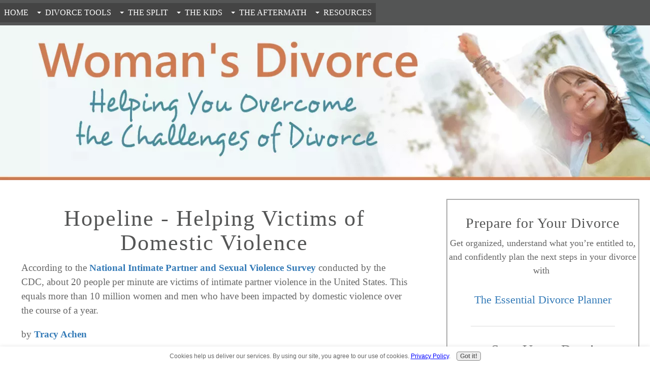

--- FILE ---
content_type: text/html; charset=UTF-8
request_url: https://www.womansdivorce.com/hopeline.html
body_size: 9948
content:
<!DOCTYPE HTML>
<html lang="en">
<head><meta http-equiv="content-type" content="text/html; charset=UTF-8"><title>HopeLine - Old Phones Equal New Hope</title><meta name="description" content="Instead of tossing your old cell phone, donate it to the HopeLine program to help raise awareness of domestic violence and provide phones for survivors."><meta id="viewport" name="viewport" content="width=device-width, initial-scale=1">
<link href="/A.sd,,_support-files,,_style.css+fonts,,_raleway,,_400.css+fonts,,_raleway,,_400-italic.css+fonts,,_raleway,,_700-italic.css+fonts,,_raleway,,_700.css,Mcc.EhtBruS-Bh.css.pagespeed.cf.C8EYtBGivV.css" rel="stylesheet" type="text/css"/>
<!-- start: tool_blocks.sbi_html_head -->
<!-- Global site tag (gtag.js) - Google Analytics -->
<script async src="https://www.googletagmanager.com/gtag/js?id=G-MRHZ55H2P5"></script>
<script>window.dataLayer=window.dataLayer||[];function gtag(){dataLayer.push(arguments);}gtag('js',new Date());gtag('config','G-MRHZ55H2P5');</script>
<link rel="icon" type="image/png" href="/xfavicon-16x16.png.pagespeed.ic.gLm8w2Qwo7.webp" sizes="16x16"> <link rel="icon" type="image/png" href="/xfavicon-32x32.png.pagespeed.ic.vKv5cAJDRe.webp" sizes="32x32"><link rel="canonical" href="https://www.womansdivorce.com/hopeline.html"/>
<link rel="alternate" type="application/rss+xml" title="RSS" href="https://www.womansdivorce.com/divorce.xml">
<meta property="og:site_name" content="WomansDivorce.com"/>
<meta property="og:title" content="HopeLine - Old Phones Equal New Hope"/>
<meta property="og:description" content="Instead of tossing your old cell phone, donate it to the HopeLine program to help raise awareness of domestic violence and provide phones for survivors."/>
<meta property="og:type" content="article"/>
<meta property="og:url" content="https://www.womansdivorce.com/hopeline.html"/>
<meta property="og:image" content="https://www.womansdivorce.com/divorce-fb.jpg"/>
<!-- SD -->
<script>var https_page=0</script>
<script src="//www.womansdivorce.com/sd/support-files/gdprcookie.js.pagespeed.jm.FUWG2UuHZT.js" async defer></script><!-- end: tool_blocks.sbi_html_head -->
<!-- start: shared_blocks.139259454#end-of-head -->
<!-- Replaced by GA Connected Service -->
<!-- end: shared_blocks.139259454#end-of-head -->
<script>var FIX=FIX||{};</script>
</head>
<body class="responsive">
<div id="PageWrapper" class="modern">
<div id="HeaderWrapper">
<div id="Header">
<div class="Liner">
<div class="WebsiteName">
<a href="/">womansdivorce.com</a>
</div>
<!-- start: shared_blocks.139259450#top-of-header -->
<div class="" style="margin-left: auto; margin-right: auto; float: none; box-sizing: border-box">
<!-- start: tool_blocks.navbar.horizontal.left --><div class="ResponsiveNavWrapper">
<div class="ResponsiveNavButton"><span>Menu</span></div><div class="HorizontalNavBarLeft HorizontalNavBar HorizontalNavBarCSS ResponsiveNav"><ul class="root"><li class="li1"><a href="/">Home</a></li><li class="li1 submenu"><span class="navheader">Divorce Tools</span><ul><li class="li2"><a href="/find-a-divorce-attorney.html">Find A Lawyer</a></li><li class="li2"><a href="/state-divorce-resources.html">State Resources</a></li><li class="li2"><a href="/divorce-online.html">Online Divorce</a></li><li class="li2"><a href="/the-essential-divorce-planner.html">Divorce Planner</a></li><li class="li2"><a href="/worthy-review.html">Sell Your Ring</a></li><li class="li2"><a href="/divorce-documents.html">Divorce Forms</a></li><li class="li2"><a href="/divorce-counselor.html">Find A Counselor</a></li></ul></li><li class="li1 submenu"><span class="navheader">The Split</span><ul><li class="li2"><a href="/should-i-get-a-divorce.html">Should I Divorce?</a></li><li class="li2"><a href="/marital-separation.html">Marital Separation</a></li><li class="li2"><a href="/divorce.html">Divorce Basics</a></li><li class="li2"><a href="/how-to-get-a-divorce.html">How to Divorce</a></li><li class="li2"><a href="/divorce-and-money.html">Who Gets What?</a></li><li class="li2"><a href="/abusive-relationships.html">Domestic Abuse</a></li><li class="li2"><a href="/affairs.html">Affairs</a></li></ul></li><li class="li1 submenu"><span class="navheader">The Kids</span><ul><li class="li2"><a href="/children-and-divorce.html">Children & Divorce</a></li><li class="li2"><a href="/child-custody.html">Child Custody</a></li><li class="li2"><a href="/child-support.html">Child Support</a></li><li class="li2"><a href="/child-visitation.html">Child Visitation</a></li><li class="li2"><a href="/parenting-divorce.html">Co-Parenting</a></li></ul></li><li class="li1 submenu"><span class="navheader">The Aftermath</span><ul><li class="li2"><a href="/emotions-and-divorce.html">Divorce Emotions</a></li><li class="li2"><a href="/inspiration.html">Starting Over</a></li><li class="li2"><a href="/dating-after-divorce.html">Dating Again</a></li><li class="li2"><a href="/relationships.html">Relationships</a></li><li class="li2"><a href="/strategies-to-save-money.html">Making Ends Meet</a></li><li class="li2"><a href="/job-tool-kit.html">Career Tips</a></li></ul></li><li class="li1 submenu"><span class="navheader">Resources</span><ul><li class="li2"><a href="/divorce-blog.html">Divorce Blog</a></li><li class="li2"><a href="/divorce-newsletter.html">Newsletter</a></li><li class="li2"><a href="/divorce-advice.html">Divorce Book</a></li><li class="li2"><a href="/divorce-faqs.html">Divorce FAQs</a></li><li class="li2"><a href="/about.html">About Us</a></li><li class="li2"><a href="/search.html">Search this Site</a></li></ul></li></ul></div></div>
<!-- end: tool_blocks.navbar.horizontal.left -->
</div>
<!-- end: shared_blocks.139259450#top-of-header -->
<!-- start: shared_blocks.139259441#bottom-of-header -->
<div class="desktopOnly"></div>
<!-- end: shared_blocks.139259441#bottom-of-header -->
</div><!-- end Liner -->
</div><!-- end Header -->
</div><!-- end HeaderWrapper -->
<div id="ColumnsWrapper">
<div id="ContentWrapper">
<div id="ContentColumn">
<div class="Liner">
<!-- start: shared_blocks.139259438#above-h1 -->
<!-- No default Breadcrumb Trail -->
<!-- end: shared_blocks.139259438#above-h1 -->
<h1 style="text-align: center">Hopeline - Helping Victims of Domestic Violence</h1>
<!-- start: shared_blocks.139259458#below-h1 -->
<!-- end: shared_blocks.139259458#below-h1 -->
<p>According to the <a href="https://www.cdc.gov/nisvs/documentation/" onclick="return FIX.track(this);" rel="noopener" target="_blank">National Intimate Partner and Sexual Violence Survey</a>
conducted by the CDC, about 20 people per minute are victims of intimate partner
violence in the United States.&#xa0;This equals more than 10 million women and men who have been impacted by domestic violence over the course of a year. <br/></p><p>by <a href="https://www.womansdivorce.com/tracy-achen.html">Tracy Achen</a>&#xa0;</p><p>To put this more in perspective, domestic violence affects nearly 1 in 4
women, 1 in 9 men and more than 3 million children in the United States. These
numbers underscore the need for domestic violence support services, prevention
programs, and help for the victims.</p>
<h2>Helping Abuse Survivors Stay Connected</h2>
<p>Throughout the years, there have been various services that have worked to provide cell phones to domestic violence survivors:</p><ul><p>
</p><li><a href="https://morethanaphone.org/" onclick="return FIX.track(this);" rel="noopener" target="_blank">More Than a Phone</a> - Partners with domestic violence shelters to provide free smart phones and data.&#xa0;<br/><br/></li><li><a href="https://www.freegovernmentcellphones.net/" onclick="return FIX.track(this);">Free Government Cell Phones</a> - Find out about Lifeline and the Affordable Connectivity Program to see if you qualify for a free cell phone.&#xa0;<br/><br/></li><li><b>Verizon Hopeline</b> - Partnered with domestic violence programs to provide free cell phones to abuse victims.</li></ul>
<div class="CalloutBox" style="box-sizing: border-box"><p><b>Update</b>: The Hopeline program was discontinued in 2018. Over the course of the program, thousands of phones were provided to domestic violence survivors. Verizon still supports the #Hope feature. Verizon customers who dial #Hope will automatically be connected with the National Domestic Violence Hotline. Below is a historical overview of the program.<br/></p>
</div>
<div class="ImageBlock ImageBlockRight"><img class="ss-lazy" src="data:image/svg+xml,%3Csvg xmlns='http://www.w3.org/2000/svg' viewBox='0 0 300 119'%3E%3C/svg%3E" data-src="https://www.womansdivorce.com/images/Hopeline.jpg" width="300" height="119" alt="Project Hopeline from Verizon" title="Project Hopeline from Verizon" data-pin-media="https://www.womansdivorce.com/images/Hopeline.jpg" style="width: 300px; height: auto; border-color: #ffffff; border-width: 3px 3px 3px 3px; border-style: solid"></div>
<p>HopeLine® from Verizon was a project that supported numerous domestic violence
programs and the people they serve. By collecting previously owned cell phones,
batteries, and accessories, they refurbished and recycled the devices,
keeping them out of landfills. Proceeds were then used to fund local shelters and
provide resources to help boost awareness of domestic violence and provide
resources for prevention and victim recovery.</p>
<h3>Why Domestic Violence Victims Need Phones</h3>
<p>Having a cell phone can be a lifeline for victims of domestic violence. It enables them to contact friends and family, keep in touch with shelter and support services, and call 911 if necessary. To make this possible,&#xa0;the Hopeline program&#xa0;distributed cell phones through local shelters, law-enforcement agencies, and social service agencies for use with their domestic violence clients. </p><p>In fact, they provided more than 180,000 phones to domestic violence victims and survivors from 2001 to 2014 (the program stopped providing phones on&#xa0;February 20, 2018). These phones came with 3000 anytime minutes of wireless service, along with text-messaging. Even though the program is no longer active, you can still call the National Domestic Violence Hotline at 1-800-799-7233 for additional support and help.</p>
<h3>How the Hopeline Program Worked</h3>
<p>Hopeline didn't accept monetary donations, but rather recycled old phones.&#xa0;Money from refurbished phones provided grants to various domestic violence programs. In fact, Verizon granted more than $20 million to various organizations supporting survivors of domestic violence through the years.</p><p>And over 180,000 phones were also donated to survivors of domestic during the course of the program.&#xa0;These phones gave survivors a way to connect to the outside world which was beyond the control of their abuser.&#xa0;</p><p>Verizon made donating phones easy. People were able to bring their old cell phones, batteries and accessories to their local
Verizon store and drop them in the collection bins. They could also mail these
items in by printing a postage-paid mailing label from Verizon. It didn't
matter if the phone was from a different provider. Even if it was broken; the
parts could be recycled in an environmentally sound way and used to generate funds
for the program.&#xa0;</p>
<p>People were also able to sponsor a phone drive in their community to collect used phones.
Their support helped continue to put cell phones in the hands of domestic
violence victims and boost resources and awareness of domestic violence.&#xa0;<br/></p>
<h3>Hopeline was a long-term effort</h3>
<p>For those skeptical about the motivation behind the program, rest assured this wasn't a publicity stunt by Verizon. HopeLine has been an ongoing project since 1995 when the company was called Bell Atlantic Mobile. Back then, the program donated wireless phones for domestic violence victims and voicemail boxes for women living in shelters.</p>
<p>Since 2001, Verizon donated hundreds of thousands of phones to victims and survivors of domestic abuse. They also donated over $21 million in cash grants to various domestic violence organizations and collected over 10.8 million phones to be refurbished or recycled. It was a win-win situation for the environment and victims of domestic violence.&#xa0;</p><p>We're sad to see the end of the program and hope another cell phone provider decides to do something similar.</p>
<hr>
<p>If you are in an abusive relationship, these articles can help:</p><ul><li><a href="https://www.womansdivorce.com/signs-of-an-abuser.html">Warning Signs of Abusive Personalities</a>&#xa0;</li><li><a href="https://www.womansdivorce.com/leaving-an-abusive-husband.html">Protecting Yourself When You Leave</a>&#xa0;</li><li><a href="https://www.womansdivorce.com/restraining-orders.html">Restrain Order FAQs</a>&#xa0;</li><li><a href="https://www.womansdivorce.com/abusive-husband.html">Divorcing an Abusive Husband</a>&#xa0;</li><li><a href="https://www.womansdivorce.com/controlling-behavior.html">Continuing Issues After You Leave</a>&#xa0;<br/><br/></li></ul>
<ol itemscope itemtype="https://schema.org/BreadcrumbList" style="list-style:none;">
<li itemprop="itemListElement" itemscope itemtype="https://schema.org/ListItem" style="display:inline;margin-left:-40px;">
<a itemprop="item" href="https://www.womansdivorce.com/">
<span itemprop="name">Divorce</span></a>
<meta itemprop="position" content="1">
</li>
›
<li itemprop="itemListElement" itemscope itemtype="https://schema.org/ListItem" style="display:inline;">
<a itemprop="item" href="https://www.womansdivorce.com/abusive-relationships.html">
<span itemprop="name">Abusive Relationships</span></a>
<meta itemprop="position" content="2">
</li>
›
<li itemprop="itemListElement" itemscope itemtype="https://schema.org/ListItem" style="display:inline;">
<a itemprop="item" href="https://www.womansdivorce.com/hopeline.html">
<span itemprop="name">Hopeline Program</span></a>
<meta itemprop="position" content="3">
</li>
</ol>
<!-- start: shared_blocks.139259453#below-paragraph-1 -->
<!-- end: shared_blocks.139259453#below-paragraph-1 -->
<!-- start: shared_blocks.139259452#above-socialize-it -->
<!-- end: shared_blocks.139259452#above-socialize-it -->
<!-- start: shared_blocks.139259440#socialize-it -->
<div class=" socializeIt socializeIt-responsive" style="border-color: #cccccc; border-width: 1px 1px 1px 1px; border-style: solid; box-sizing: border-box"><!-- start: tool_blocks.social_sharing -->
<div class="SocialShare SocialShareRegular"><a href="#" rel="noopener noreferrer" onclick="window.open('https://www.facebook.com/sharer.php?u='+ encodeURIComponent(document.location.href) +'&t=' + encodeURIComponent(document.title), 'sharer','toolbar=0,status=0,width=700,height=500,resizable=yes,scrollbars=yes');return false;" target="_blank" class="socialIcon facebook"><svg width="20" height="20" aria-hidden="true" focusable="false" data-prefix="fab" data-icon="facebook-square" role="img" xmlns="http://www.w3.org/2000/svg" viewBox="0 0 448 512"><path fill="currentColor" d="M400 32H48A48 48 0 0 0 0 80v352a48 48 0 0 0 48 48h137.25V327.69h-63V256h63v-54.64c0-62.15 37-96.48 93.67-96.48 27.14 0 55.52 4.84 55.52 4.84v61h-31.27c-30.81 0-40.42 19.12-40.42 38.73V256h68.78l-11 71.69h-57.78V480H400a48 48 0 0 0 48-48V80a48 48 0 0 0-48-48z" class=""></path></svg><span>Facebook</span></a><a href="#" rel="noopener noreferrer" onclick="var script = document.createElement('script');script.setAttribute('type','text/javascript');script.setAttribute('src', 'https://assets.pinterest.com/js/pinmarklet.js');document.getElementsByTagName('head')[0].appendChild(script);return false" target="_blank" class="socialIcon pinterest"><svg width="20" height="20" aria-hidden="true" focusable="false" data-prefix="fab" data-icon="pinterest-square" role="img" xmlns="http://www.w3.org/2000/svg" viewBox="0 0 448 512"><path fill="currentColor" d="M448 80v352c0 26.5-21.5 48-48 48H154.4c9.8-16.4 22.4-40 27.4-59.3 3-11.5 15.3-58.4 15.3-58.4 8 15.3 31.4 28.2 56.3 28.2 74.1 0 127.4-68.1 127.4-152.7 0-81.1-66.2-141.8-151.4-141.8-106 0-162.2 71.1-162.2 148.6 0 36 19.2 80.8 49.8 95.1 4.7 2.2 7.1 1.2 8.2-3.3.8-3.4 5-20.1 6.8-27.8.6-2.5.3-4.6-1.7-7-10.1-12.3-18.3-34.9-18.3-56 0-54.2 41-106.6 110.9-106.6 60.3 0 102.6 41.1 102.6 99.9 0 66.4-33.5 112.4-77.2 112.4-24.1 0-42.1-19.9-36.4-44.4 6.9-29.2 20.3-60.7 20.3-81.8 0-53-75.5-45.7-75.5 25 0 21.7 7.3 36.5 7.3 36.5-31.4 132.8-36.1 134.5-29.6 192.6l2.2.8H48c-26.5 0-48-21.5-48-48V80c0-26.5 21.5-48 48-48h352c26.5 0 48 21.5 48 48z" class=""></path></svg><span>Pinterest</span></a></div>
<!-- end: tool_blocks.social_sharing -->
</div>
<!-- end: shared_blocks.139259440#socialize-it -->
<!-- start: shared_blocks.139259449#below-socialize-it -->
<!-- end: shared_blocks.139259449#below-socialize-it -->
</div><!-- end Liner -->
</div><!-- end ContentColumn -->
</div><!-- end ContentWrapper -->
<div id="NavWrapper">
<div id="NavColumn">
<div class="Liner">
<!-- start: shared_blocks.139259459#top-of-nav-column -->
<div class="" style="margin-left: auto; margin-right: auto; float: none; width: 100%; box-sizing: border-box"></div>
<!-- end: shared_blocks.139259459#top-of-nav-column -->
<!-- start: shared_blocks.139259455#navigation -->
<div class="" style="float: right; width: 100%; background-color: #ffffff; box-sizing: border-box"><!-- start: shared_blocks.231699985#Newsletter -->
<div class="" style="border-color: #ababab; border-width: 2px 2px 2px 2px; border-style: solid; background-color: #ffffff; box-sizing: border-box"><h3 style="text-align: center">Prepare for Your Divorce</h3>
<p style="text-align: center;"><span style="background-color: transparent;font-size: 18px;">Get organized, understand what you’re entitled to, and confidently plan the next steps in your divorce with&#xa0;<br/><br/><a href="https://www.womansdivorce.com/the-essential-divorce-planner.html"><span style="font-size: 22px;">The Essential Divorce Planner</span></a></span></p>
<hr style="color:#ededed;background-color:#ededed;border-style:solid;">
<h3 style="text-align: center">Stay Up to Date!</h3>
<p style="text-align: center;"><span style="background-color: transparent;font-size: 18px;">Get exclusive articles, tips, and resources&#xa0;&#xa0;<br/>Plus receive your FREE divorce ebook&#xa0;</span></p><p style="text-align: center;"><a style="background-color: transparent;font-size: 22px;" href="https://www.womansdivorce.com/divorce-newsletter.html">Get the Divorce Survival Newsletter…</a><span style="background-color: transparent;font-size: 22px;">&#xa0;</span></p>
</div>
<!-- end: shared_blocks.231699985#Newsletter -->
<!-- start: shared_blocks.203285273#Most Popular -->
<div class="" style="border-color: #ededed; border-width: 1px 1px 1px 1px; border-style: solid; margin-left: auto; margin-right: auto; padding-left: 2px; float: none; width: 100%; box-sizing: border-box; font-size: 19px"><h3 style="text-align: center">Most Popular</h3>
<hr style="color:#ededed;background-color:#ededed;border-style:solid;">
<h4 style="text-align: center"><a href="https://www.womansdivorce.com/sell-your-wedding-ring.html"><span style="font-size: 22px;font-weight: normal;">Should You Sell Your Wedding Ring?</span></a><br/></h4>
<hr style="color:#ededed;background-color:#ededed;border-style:solid;">
<h4 style="text-align: center"><span style="font-weight: normal;"><a href="https://www.womansdivorce.com/parenting-plan-template.html">How to Create a Parenting Plan</a></span><br/></h4>
<hr style="color:#ededed;background-color:#ededed;border-style:solid;">
<h4 style="text-align: center"><a href="https://www.womansdivorce.com/divorce-attorney.html">Is a Divorce Attorney Really Necessary?</a>&#xa0;<br/><br/></h4>
<div class="ImageBlock ImageBlockCenter"><a href="https://www.womansdivorce.com/brette-sember.html" title="Go to Brette Sember | WomansDivorce"><img class="ss-lazy" src="data:image/svg+xml,%3Csvg xmlns='http://www.w3.org/2000/svg' viewBox='0 0 250 180'%3E%3C/svg%3E" data-src="https://www.womansdivorce.com/images/Brette-Sembers-books.jpg" width="250" height="180" alt="Books by Brette Sember" title="Various Family Law books by Brette Sember" data-pin-media="https://www.womansdivorce.com/images/Brette-Sembers-books.jpg" style="width: 250px; height: auto"></a></div>
</div>
<!-- end: shared_blocks.203285273#Most Popular -->
<!-- start: shared_blocks.219750305#Recent Articles RH -->
<div class="" style="border-color: #ededed; border-width: 1px 1px 1px 1px; border-style: solid; padding-left: 20px; padding-right: 10px; box-sizing: border-box"><span style="text-align:left; float:right; margin:10px;"><a href="https://www.womansdivorce.com/divorce.xml" target="_blank"><img src="[data-uri]" class="WhatsNew-icon" alt="RSS feed"/></a></span>
<p><span style="font-size: 26px;"><b><a href="https://www.womansdivorce.com/divorce-blog.html">Recent Articles</a></b></span><br/></p>
<hr style="color:#ededed;background-color:#ededed;border-style:solid;width:100%;">
<h4><span style="font-size: 23.31px;"><a href="https://www.womansdivorce.com/wedding-ring-after-divorce.html">Your Wedding Ring After Divorce</a></span></h4>
<p>7 ideas on what to do with it&#xa0;<br/></p>
<hr style="color:#ededed;background-color:#ededed;border-style:solid;width:100%;">
<h4><a href="https://www.womansdivorce.com/free-divorce-mediation-checklist.html">Free Divorce Mediation Checklist</a></h4>
<p>Organize your path to resolution</p>
<hr style="color:#ededed;background-color:#ededed;border-style:solid;width:100%;">
<h4><a href="https://www.womansdivorce.com/pitfalls-of-diy-divorce.html">Pitfalls of DIY Divorce</a><br/></h4>
<p>4
challenges to be aware of.</p>
<hr style="color:#ededed;background-color:#ededed;border-style:solid;width:100%;">
<h4><a href="https://www.womansdivorce.com/make-divorce-less-stressful.html">Make Divorce Less Stressful</a></h4>
<p>4 key ways to reduce stress.</p>
<hr style="color:#ededed;background-color:#ededed;border-style:solid;width:100%;">
<h4><span style="font-size: 23.31px;"><a href="https://www.womansdivorce.com/recovering-financially-from-divorce.html">Recovering Financially from Divorce</a>&#xa0;</span><br/></h4>
<p>How to regain stable financial footing<span style="background-color: transparent;">.</span></p>
<hr style="color:#ededed;background-color:#ededed;border-style:solid;width:100%;">
<h4><span style="font-size: 23.31px;"><a href="https://www.womansdivorce.com/financial-documents-for-divorce.html">Financial Documents for Divorce</a></span><br/></h4>
<p>Information needed for negotiating a fair settlement.&#xa0;<br/></p>
<hr style="color:#ededed;background-color:#ededed;border-style:solid;width:100%;">
<h4><span style="font-size: 23.31px;font-weight: normal;"><a href="https://www.womansdivorce.com/sell-an-engagement-ring.html">Best Way to Sell an Engagement Ring after Divorce</a>&#xa0;</span></h4>
<p>These tips can help turn your marriage bling into money.<span style="text-align: right;background-color: transparent;">&#xa0;</span></p>
</div>
<!-- end: shared_blocks.219750305#Recent Articles RH -->
</div>
<!-- end: shared_blocks.139259455#navigation -->
<!-- start: shared_blocks.139259460#bottom-of-nav-column -->
<div class="mobileOnly"></div>
<!-- end: shared_blocks.139259460#bottom-of-nav-column -->
</div><!-- end Liner -->
</div><!-- end NavColumn -->
</div><!-- end NavWrapper -->
</div><!-- end ColumnsWrapper -->
<div id="FooterWrapper">
<div id="Footer">
<div class="Liner">
<!-- start: shared_blocks.139259442#above-bottom-nav -->
<script src="https://app.getresponse.com/view_webform_v2.js?u=Sv&webforms_id=42622003" defer></script>
<!-- end: shared_blocks.139259442#above-bottom-nav -->
<!-- start: shared_blocks.139259445#bottom-navigation -->
<a href="//www.womansdivorce.com/">Home</a> | <a href="//www.womansdivorce.com/chat.html">Chat</a> | <a href="//www.womansdivorce.com/about.html">About</a> | <a href="//www.womansdivorce.com/contact-us.html">Contact</a> | <a href="//www.womansdivorce.com/privacy.html">Privacy Policy</a> | <a href="//www.womansdivorce.com/advertising-disclosure.html">Affiliate Disclosure</a> | <a href="//www.womansdivorce.com/divorce-newsletter.html">Newsletter</a>
<!-- end: shared_blocks.139259445#bottom-navigation -->
<!-- start: shared_blocks.139259439#below-bottom-nav -->
<p><a href="https://www.womansdivorce.com/terms-of-service.html">Disclaimer</a> - Legal information is not legal advice&#xa0;&#xa0;<br/></p>
<!-- end: shared_blocks.139259439#below-bottom-nav -->
<!-- start: shared_blocks.139259444#footer -->
<a href="https://www.womansdivorce.com/terms-of-service.html#COPYRIGHT">Copyright © <script>document.write("2001 - "+new Date().getFullYear());</script> Womans Divorce. All rights reserved.</a>
<!-- start: shared_blocks.231163077#back to top - new version with no jquery -->
<!--back to top for tracy-->
<button onclick="topFunction()" id="btnTop" title="Go to top">&#8679;</button>
<style>#btnTop{display:none;position:fixed;bottom:50px;right:30px;z-index:99999;border:none;outline:none;background-color:red;color:#fff;cursor:pointer;padding:0;border-radius:6px;font-size:40px;background:#000;border-radius:50%;height:50px;width:50px;opacity:1}#btnTop:hover{background-color:#676767}</style>
<script>window.onscroll=function(){scrollFunction()};function scrollFunction(){if(document.body.scrollTop>20||document.documentElement.scrollTop>20){document.getElementById("btnTop").style.display="block";}else{document.getElementById("btnTop").style.display="none";}}function topFunction(){document.body.scrollTop=0;document.documentElement.scrollTop=0;}</script>
<!-- end: shared_blocks.231163077#back to top - new version with no jquery -->
<!-- end: shared_blocks.139259444#footer -->
</div><!-- end Liner -->
</div><!-- end Footer -->
</div><!-- end FooterWrapper -->
</div><!-- end PageWrapper -->
<script src="/sd/support-files/fix.js.pagespeed.jm.3phKUrh9Pj.js"></script>
<script>FIX.doEndOfBody();</script>
<script src="/sd/support-files/design.js.pagespeed.jm.uHGT603eP3.js"></script>
<!-- start: tool_blocks.sbi_html_body_end -->
<script>var SS_PARAMS={pinterest_enabled:false,googleplus1_on_page:false,socializeit_onpage:false};</script><style>.g-recaptcha{display:inline-block}.recaptcha_wrapper{text-align:center}</style>
<script>if(typeof recaptcha_callbackings!=="undefined"){SS_PARAMS.recaptcha_callbackings=recaptcha_callbackings||[]};</script><script>(function(d,id){if(d.getElementById(id)){return;}var s=d.createElement('script');s.async=true;s.defer=true;s.src="/ssjs/ldr.js";s.id=id;d.getElementsByTagName('head')[0].appendChild(s);})(document,'_ss_ldr_script');</script><script async src="/ssjs/lazyload.min.js.pagespeed.jm.GZJ6y5Iztl.js"></script><!-- end: tool_blocks.sbi_html_body_end -->
<!-- Generated at 12:09:06 19-Jan-2026 with citylife v159 -->
</body>
</html>
